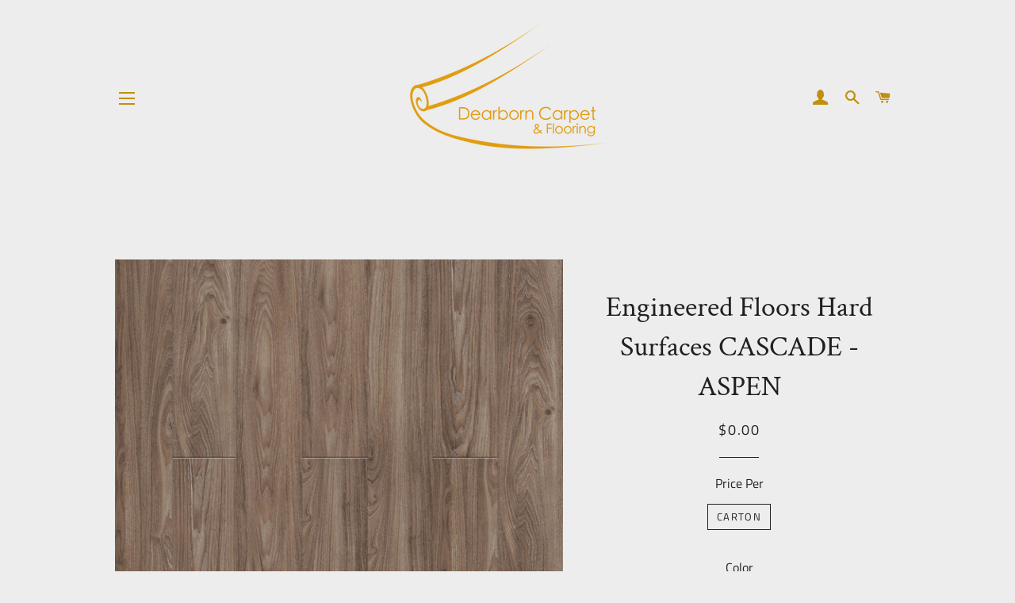

--- FILE ---
content_type: text/html; charset=utf-8
request_url: https://www.dcsurface.com/products/engineered-floors-hard-surfaces-cascade-aspen
body_size: 16161
content:
<!doctype html>
<html class="no-js" lang="en">
<head>


  <!-- Basic page needs ================================================== -->
  <meta charset="utf-8">
  <meta http-equiv="X-UA-Compatible" content="IE=edge,chrome=1">

  

  <!-- Title and description ================================================== -->
  <title>
  Engineered Floors Hard Surfaces CASCADE - ASPEN &ndash; Dearborn Carpet
  </title>

  
  <meta name="description" content="We Carry HOME Fresh, Plush, Frieze, Berber, Pattern, Indoor/Outdoor, Commercial Tile &amp; Commercial Carpet.">
  

  <!-- Helpers ================================================== -->
  <!-- /snippets/social-meta-tags.liquid -->




<meta property="og:site_name" content="Dearborn Carpet">
<meta property="og:url" content="https://www.dcsurface.com/products/engineered-floors-hard-surfaces-cascade-aspen">
<meta property="og:title" content="Engineered Floors Hard Surfaces CASCADE - ASPEN">
<meta property="og:type" content="product">
<meta property="og:description" content="We Carry HOME Fresh, Plush, Frieze, Berber, Pattern, Indoor/Outdoor, Commercial Tile &amp; Commercial Carpet.">

  <meta property="og:price:amount" content="0.00">
  <meta property="og:price:currency" content="USD">

<meta property="og:image" content="http://www.dcsurface.com/cdn/shop/products/V0212_0800__18264_1200x1200.jpg?v=1606675044"><meta property="og:image" content="http://www.dcsurface.com/cdn/shop/products/L2008_0800__12301_1200x1200.jpg?v=1606675044"><meta property="og:image" content="http://www.dcsurface.com/cdn/shop/products/EF_LOGO_WHT_BX__62303_1200x1200.png?v=1606675044">
<meta property="og:image:secure_url" content="https://www.dcsurface.com/cdn/shop/products/V0212_0800__18264_1200x1200.jpg?v=1606675044"><meta property="og:image:secure_url" content="https://www.dcsurface.com/cdn/shop/products/L2008_0800__12301_1200x1200.jpg?v=1606675044"><meta property="og:image:secure_url" content="https://www.dcsurface.com/cdn/shop/products/EF_LOGO_WHT_BX__62303_1200x1200.png?v=1606675044">


<meta name="twitter:card" content="summary_large_image">
<meta name="twitter:title" content="Engineered Floors Hard Surfaces CASCADE - ASPEN">
<meta name="twitter:description" content="We Carry HOME Fresh, Plush, Frieze, Berber, Pattern, Indoor/Outdoor, Commercial Tile &amp; Commercial Carpet.">

  <link rel="canonical" href="https://www.dcsurface.com/products/engineered-floors-hard-surfaces-cascade-aspen">
  <meta name="viewport" content="width=device-width,initial-scale=1,shrink-to-fit=no">
  <meta name="theme-color" content="#c28f0d">

  <!-- CSS ================================================== -->
  <link href="//www.dcsurface.com/cdn/shop/t/3/assets/timber.scss.css?v=77913090662962338071759260332" rel="stylesheet" type="text/css" media="all" />
  <link href="//www.dcsurface.com/cdn/shop/t/3/assets/theme.scss.css?v=106411096440913880361759260331" rel="stylesheet" type="text/css" media="all" />

  <!-- Sections ================================================== -->
  <script>
    window.theme = window.theme || {};
    theme.strings = {
      zoomClose: "Close (Esc)",
      zoomPrev: "Previous (Left arrow key)",
      zoomNext: "Next (Right arrow key)",
      moneyFormat: "${{amount}}",
      addressError: "Error looking up that address",
      addressNoResults: "No results for that address",
      addressQueryLimit: "You have exceeded the Google API usage limit. Consider upgrading to a \u003ca href=\"https:\/\/developers.google.com\/maps\/premium\/usage-limits\"\u003ePremium Plan\u003c\/a\u003e.",
      authError: "There was a problem authenticating your Google Maps account.",
      cartEmpty: "Your cart is currently empty.",
      cartCookie: "Enable cookies to use the shopping cart",
      cartSavings: "You're saving [savings]",
      productSlideLabel: "Slide [slide_number] of [slide_max]."
    };
    theme.settings = {
      cartType: "page",
      gridType: null
    };
  </script>

  <script src="//www.dcsurface.com/cdn/shop/t/3/assets/jquery-2.2.3.min.js?v=58211863146907186831603387039" type="text/javascript"></script>

  <script src="//www.dcsurface.com/cdn/shop/t/3/assets/lazysizes.min.js?v=155223123402716617051603387039" async="async"></script>

  <script src="//www.dcsurface.com/cdn/shop/t/3/assets/theme.js?v=114295768192348641321603387055" defer="defer"></script>

  <!-- Header hook for plugins ================================================== -->
  <script>window.performance && window.performance.mark && window.performance.mark('shopify.content_for_header.start');</script><meta name="google-site-verification" content="n6p1iaVQz4GgSkJVvBPBVC-n915SR7cecfVJpCQJ3bI">
<meta id="shopify-digital-wallet" name="shopify-digital-wallet" content="/50597822635/digital_wallets/dialog">
<link rel="alternate" type="application/json+oembed" href="https://www.dcsurface.com/products/engineered-floors-hard-surfaces-cascade-aspen.oembed">
<script async="async" src="/checkouts/internal/preloads.js?locale=en-US"></script>
<script id="shopify-features" type="application/json">{"accessToken":"c619c3162a5d257aff74220ba54f5d70","betas":["rich-media-storefront-analytics"],"domain":"www.dcsurface.com","predictiveSearch":true,"shopId":50597822635,"locale":"en"}</script>
<script>var Shopify = Shopify || {};
Shopify.shop = "dearborn-carpet.myshopify.com";
Shopify.locale = "en";
Shopify.currency = {"active":"USD","rate":"1.0"};
Shopify.country = "US";
Shopify.theme = {"name":"Brooklyn","id":114621677739,"schema_name":"Brooklyn","schema_version":"17.0.5","theme_store_id":730,"role":"main"};
Shopify.theme.handle = "null";
Shopify.theme.style = {"id":null,"handle":null};
Shopify.cdnHost = "www.dcsurface.com/cdn";
Shopify.routes = Shopify.routes || {};
Shopify.routes.root = "/";</script>
<script type="module">!function(o){(o.Shopify=o.Shopify||{}).modules=!0}(window);</script>
<script>!function(o){function n(){var o=[];function n(){o.push(Array.prototype.slice.apply(arguments))}return n.q=o,n}var t=o.Shopify=o.Shopify||{};t.loadFeatures=n(),t.autoloadFeatures=n()}(window);</script>
<script id="shop-js-analytics" type="application/json">{"pageType":"product"}</script>
<script defer="defer" async type="module" src="//www.dcsurface.com/cdn/shopifycloud/shop-js/modules/v2/client.init-shop-cart-sync_BT-GjEfc.en.esm.js"></script>
<script defer="defer" async type="module" src="//www.dcsurface.com/cdn/shopifycloud/shop-js/modules/v2/chunk.common_D58fp_Oc.esm.js"></script>
<script defer="defer" async type="module" src="//www.dcsurface.com/cdn/shopifycloud/shop-js/modules/v2/chunk.modal_xMitdFEc.esm.js"></script>
<script type="module">
  await import("//www.dcsurface.com/cdn/shopifycloud/shop-js/modules/v2/client.init-shop-cart-sync_BT-GjEfc.en.esm.js");
await import("//www.dcsurface.com/cdn/shopifycloud/shop-js/modules/v2/chunk.common_D58fp_Oc.esm.js");
await import("//www.dcsurface.com/cdn/shopifycloud/shop-js/modules/v2/chunk.modal_xMitdFEc.esm.js");

  window.Shopify.SignInWithShop?.initShopCartSync?.({"fedCMEnabled":true,"windoidEnabled":true});

</script>
<script>(function() {
  var isLoaded = false;
  function asyncLoad() {
    if (isLoaded) return;
    isLoaded = true;
    var urls = ["https:\/\/cdn.calconic.com\/static\/js\/calconic.min.js?shop=dearborn-carpet.myshopify.com","https:\/\/cdn.calconic.com\/static\/js\/calconic.cart.min.js?shop=dearborn-carpet.myshopify.com","https:\/\/cdn.shopify.com\/s\/files\/1\/0505\/9782\/2635\/t\/3\/assets\/globorequestforquote_init.js?shop=dearborn-carpet.myshopify.com"];
    for (var i = 0; i < urls.length; i++) {
      var s = document.createElement('script');
      s.type = 'text/javascript';
      s.async = true;
      s.src = urls[i];
      var x = document.getElementsByTagName('script')[0];
      x.parentNode.insertBefore(s, x);
    }
  };
  if(window.attachEvent) {
    window.attachEvent('onload', asyncLoad);
  } else {
    window.addEventListener('load', asyncLoad, false);
  }
})();</script>
<script id="__st">var __st={"a":50597822635,"offset":-18000,"reqid":"6d43a724-00a1-4fe6-beba-ba938c6c8dc9-1769062879","pageurl":"www.dcsurface.com\/products\/engineered-floors-hard-surfaces-cascade-aspen","u":"5f7b638cf08a","p":"product","rtyp":"product","rid":6103183818923};</script>
<script>window.ShopifyPaypalV4VisibilityTracking = true;</script>
<script id="captcha-bootstrap">!function(){'use strict';const t='contact',e='account',n='new_comment',o=[[t,t],['blogs',n],['comments',n],[t,'customer']],c=[[e,'customer_login'],[e,'guest_login'],[e,'recover_customer_password'],[e,'create_customer']],r=t=>t.map((([t,e])=>`form[action*='/${t}']:not([data-nocaptcha='true']) input[name='form_type'][value='${e}']`)).join(','),a=t=>()=>t?[...document.querySelectorAll(t)].map((t=>t.form)):[];function s(){const t=[...o],e=r(t);return a(e)}const i='password',u='form_key',d=['recaptcha-v3-token','g-recaptcha-response','h-captcha-response',i],f=()=>{try{return window.sessionStorage}catch{return}},m='__shopify_v',_=t=>t.elements[u];function p(t,e,n=!1){try{const o=window.sessionStorage,c=JSON.parse(o.getItem(e)),{data:r}=function(t){const{data:e,action:n}=t;return t[m]||n?{data:e,action:n}:{data:t,action:n}}(c);for(const[e,n]of Object.entries(r))t.elements[e]&&(t.elements[e].value=n);n&&o.removeItem(e)}catch(o){console.error('form repopulation failed',{error:o})}}const l='form_type',E='cptcha';function T(t){t.dataset[E]=!0}const w=window,h=w.document,L='Shopify',v='ce_forms',y='captcha';let A=!1;((t,e)=>{const n=(g='f06e6c50-85a8-45c8-87d0-21a2b65856fe',I='https://cdn.shopify.com/shopifycloud/storefront-forms-hcaptcha/ce_storefront_forms_captcha_hcaptcha.v1.5.2.iife.js',D={infoText:'Protected by hCaptcha',privacyText:'Privacy',termsText:'Terms'},(t,e,n)=>{const o=w[L][v],c=o.bindForm;if(c)return c(t,g,e,D).then(n);var r;o.q.push([[t,g,e,D],n]),r=I,A||(h.body.append(Object.assign(h.createElement('script'),{id:'captcha-provider',async:!0,src:r})),A=!0)});var g,I,D;w[L]=w[L]||{},w[L][v]=w[L][v]||{},w[L][v].q=[],w[L][y]=w[L][y]||{},w[L][y].protect=function(t,e){n(t,void 0,e),T(t)},Object.freeze(w[L][y]),function(t,e,n,w,h,L){const[v,y,A,g]=function(t,e,n){const i=e?o:[],u=t?c:[],d=[...i,...u],f=r(d),m=r(i),_=r(d.filter((([t,e])=>n.includes(e))));return[a(f),a(m),a(_),s()]}(w,h,L),I=t=>{const e=t.target;return e instanceof HTMLFormElement?e:e&&e.form},D=t=>v().includes(t);t.addEventListener('submit',(t=>{const e=I(t);if(!e)return;const n=D(e)&&!e.dataset.hcaptchaBound&&!e.dataset.recaptchaBound,o=_(e),c=g().includes(e)&&(!o||!o.value);(n||c)&&t.preventDefault(),c&&!n&&(function(t){try{if(!f())return;!function(t){const e=f();if(!e)return;const n=_(t);if(!n)return;const o=n.value;o&&e.removeItem(o)}(t);const e=Array.from(Array(32),(()=>Math.random().toString(36)[2])).join('');!function(t,e){_(t)||t.append(Object.assign(document.createElement('input'),{type:'hidden',name:u})),t.elements[u].value=e}(t,e),function(t,e){const n=f();if(!n)return;const o=[...t.querySelectorAll(`input[type='${i}']`)].map((({name:t})=>t)),c=[...d,...o],r={};for(const[a,s]of new FormData(t).entries())c.includes(a)||(r[a]=s);n.setItem(e,JSON.stringify({[m]:1,action:t.action,data:r}))}(t,e)}catch(e){console.error('failed to persist form',e)}}(e),e.submit())}));const S=(t,e)=>{t&&!t.dataset[E]&&(n(t,e.some((e=>e===t))),T(t))};for(const o of['focusin','change'])t.addEventListener(o,(t=>{const e=I(t);D(e)&&S(e,y())}));const B=e.get('form_key'),M=e.get(l),P=B&&M;t.addEventListener('DOMContentLoaded',(()=>{const t=y();if(P)for(const e of t)e.elements[l].value===M&&p(e,B);[...new Set([...A(),...v().filter((t=>'true'===t.dataset.shopifyCaptcha))])].forEach((e=>S(e,t)))}))}(h,new URLSearchParams(w.location.search),n,t,e,['guest_login'])})(!0,!0)}();</script>
<script integrity="sha256-4kQ18oKyAcykRKYeNunJcIwy7WH5gtpwJnB7kiuLZ1E=" data-source-attribution="shopify.loadfeatures" defer="defer" src="//www.dcsurface.com/cdn/shopifycloud/storefront/assets/storefront/load_feature-a0a9edcb.js" crossorigin="anonymous"></script>
<script data-source-attribution="shopify.dynamic_checkout.dynamic.init">var Shopify=Shopify||{};Shopify.PaymentButton=Shopify.PaymentButton||{isStorefrontPortableWallets:!0,init:function(){window.Shopify.PaymentButton.init=function(){};var t=document.createElement("script");t.src="https://www.dcsurface.com/cdn/shopifycloud/portable-wallets/latest/portable-wallets.en.js",t.type="module",document.head.appendChild(t)}};
</script>
<script data-source-attribution="shopify.dynamic_checkout.buyer_consent">
  function portableWalletsHideBuyerConsent(e){var t=document.getElementById("shopify-buyer-consent"),n=document.getElementById("shopify-subscription-policy-button");t&&n&&(t.classList.add("hidden"),t.setAttribute("aria-hidden","true"),n.removeEventListener("click",e))}function portableWalletsShowBuyerConsent(e){var t=document.getElementById("shopify-buyer-consent"),n=document.getElementById("shopify-subscription-policy-button");t&&n&&(t.classList.remove("hidden"),t.removeAttribute("aria-hidden"),n.addEventListener("click",e))}window.Shopify?.PaymentButton&&(window.Shopify.PaymentButton.hideBuyerConsent=portableWalletsHideBuyerConsent,window.Shopify.PaymentButton.showBuyerConsent=portableWalletsShowBuyerConsent);
</script>
<script data-source-attribution="shopify.dynamic_checkout.cart.bootstrap">document.addEventListener("DOMContentLoaded",(function(){function t(){return document.querySelector("shopify-accelerated-checkout-cart, shopify-accelerated-checkout")}if(t())Shopify.PaymentButton.init();else{new MutationObserver((function(e,n){t()&&(Shopify.PaymentButton.init(),n.disconnect())})).observe(document.body,{childList:!0,subtree:!0})}}));
</script>

<script>window.performance && window.performance.mark && window.performance.mark('shopify.content_for_header.end');</script>

  <script src="//www.dcsurface.com/cdn/shop/t/3/assets/modernizr.min.js?v=21391054748206432451603387039" type="text/javascript"></script>

  
  

	<link href="//www.dcsurface.com/cdn/shop/t/3/assets/globorequestforquote.css?v=76908996034526410141612937491" rel="stylesheet" type="text/css" media="all" /><script src="//www.dcsurface.com/cdn/shop/t/3/assets/globorequestforquote_params.js?v=163851740024563806091648619677" type="text/javascript"></script><style>
    .rfq-btn{
        background: #e5fa03;
        color: #000000;
        font-size: 12px;
    }
</style>
<script type="text/javascript">
    var GRFQConfigs = GRFQConfigs || {};
    GRFQConfigs.customer = {
        'id': '',
        'email': '',
        'name': ''
    };
    GRFQConfigs.pageempty = "Your quote is currently empty."
    GRFQConfigs.product = {"id":6103183818923,"title":"Engineered Floors Hard Surfaces CASCADE - ASPEN","handle":"engineered-floors-hard-surfaces-cascade-aspen","description":"\u003cp\u003eOnly available in store.\u003c\/p\u003e \n\n\u003cp\u003eWe Carry HOME Fresh, Plush, Frieze, Berber, Pattern, Indoor\/Outdoor, Commercial Tile \u0026amp; Commercial Carpet.\u003c\/p\u003e \n\n\u003cp\u003e· Size=7\" X 48\"\u003cbr\u003e\n· Total Thickness=2.5 mm\u003cbr\u003e\n· Wear Layer Thickness=20 mil\u003cbr\u003e\n· Finish=Enhanced UV Urethane w\/ Ceramic Micro Bead\u003cbr\u003e\n· Installation=Glue down\u003cbr\u003e\n· Commercial Warranty=10 Year\u003cbr\u003e\n· Residential Warranty=30 YearIndoor Air Quality=Floorscore Certified\u003cbr\u003e\n· Collection=Engineered Floors Hard Surfaces\u003cbr\u003e\n· Type=Luxury Vinyl Plank\u003c\/p\u003e","published_at":"2020-11-30T22:47:27-05:00","created_at":"2020-11-29T13:37:24-05:00","vendor":"Dearborn Carpet","type":"Vinyl","tags":["Online Selection","Vinyl"],"price":0,"price_min":0,"price_max":0,"available":false,"price_varies":false,"compare_at_price":null,"compare_at_price_min":0,"compare_at_price_max":0,"compare_at_price_varies":false,"variants":[{"id":37667080798379,"title":"Carton \/ 1229","option1":"Carton","option2":"1229","option3":null,"sku":"V0255_0800","requires_shipping":true,"taxable":true,"featured_image":{"id":22946222669995,"product_id":6103183818923,"position":1,"created_at":"2020-11-29T13:37:24-05:00","updated_at":"2020-11-29T13:37:24-05:00","alt":null,"width":1280,"height":1280,"src":"\/\/www.dcsurface.com\/cdn\/shop\/products\/V0212_0800__18264.jpg?v=1606675044","variant_ids":[37667080798379]},"available":false,"name":"Engineered Floors Hard Surfaces CASCADE - ASPEN - Carton \/ 1229","public_title":"Carton \/ 1229","options":["Carton","1229"],"price":0,"weight":0,"compare_at_price":null,"inventory_management":"shopify","barcode":"214","featured_media":{"alt":null,"id":15116796493995,"position":1,"preview_image":{"aspect_ratio":1.0,"height":1280,"width":1280,"src":"\/\/www.dcsurface.com\/cdn\/shop\/products\/V0212_0800__18264.jpg?v=1606675044"}},"requires_selling_plan":false,"selling_plan_allocations":[]},{"id":37667080831147,"title":"Carton \/ 1230","option1":"Carton","option2":"1230","option3":null,"sku":"V0255_0800","requires_shipping":true,"taxable":true,"featured_image":{"id":22946222702763,"product_id":6103183818923,"position":2,"created_at":"2020-11-29T13:37:24-05:00","updated_at":"2020-11-29T13:37:24-05:00","alt":null,"width":2000,"height":1376,"src":"\/\/www.dcsurface.com\/cdn\/shop\/products\/L2008_0800__12301.jpg?v=1606675044","variant_ids":[37667080831147]},"available":false,"name":"Engineered Floors Hard Surfaces CASCADE - ASPEN - Carton \/ 1230","public_title":"Carton \/ 1230","options":["Carton","1230"],"price":0,"weight":0,"compare_at_price":null,"inventory_management":"shopify","barcode":"215","featured_media":{"alt":null,"id":15116796526763,"position":2,"preview_image":{"aspect_ratio":1.453,"height":1376,"width":2000,"src":"\/\/www.dcsurface.com\/cdn\/shop\/products\/L2008_0800__12301.jpg?v=1606675044"}},"requires_selling_plan":false,"selling_plan_allocations":[]},{"id":37667080863915,"title":"Carton \/ 2075","option1":"Carton","option2":"2075","option3":null,"sku":"V0255_0800","requires_shipping":true,"taxable":true,"featured_image":{"id":22946222735531,"product_id":6103183818923,"position":3,"created_at":"2020-11-29T13:37:24-05:00","updated_at":"2020-11-29T13:37:24-05:00","alt":null,"width":5101,"height":3300,"src":"\/\/www.dcsurface.com\/cdn\/shop\/products\/EF_LOGO_WHT_BX__62303.png?v=1606675044","variant_ids":[37667080863915]},"available":false,"name":"Engineered Floors Hard Surfaces CASCADE - ASPEN - Carton \/ 2075","public_title":"Carton \/ 2075","options":["Carton","2075"],"price":0,"weight":0,"compare_at_price":null,"inventory_management":"shopify","barcode":"216","featured_media":{"alt":null,"id":15116796559531,"position":3,"preview_image":{"aspect_ratio":1.546,"height":3300,"width":5101,"src":"\/\/www.dcsurface.com\/cdn\/shop\/products\/EF_LOGO_WHT_BX__62303.png?v=1606675044"}},"requires_selling_plan":false,"selling_plan_allocations":[]}],"images":["\/\/www.dcsurface.com\/cdn\/shop\/products\/V0212_0800__18264.jpg?v=1606675044","\/\/www.dcsurface.com\/cdn\/shop\/products\/L2008_0800__12301.jpg?v=1606675044","\/\/www.dcsurface.com\/cdn\/shop\/products\/EF_LOGO_WHT_BX__62303.png?v=1606675044"],"featured_image":"\/\/www.dcsurface.com\/cdn\/shop\/products\/V0212_0800__18264.jpg?v=1606675044","options":["Price Per","Color"],"media":[{"alt":null,"id":15116796493995,"position":1,"preview_image":{"aspect_ratio":1.0,"height":1280,"width":1280,"src":"\/\/www.dcsurface.com\/cdn\/shop\/products\/V0212_0800__18264.jpg?v=1606675044"},"aspect_ratio":1.0,"height":1280,"media_type":"image","src":"\/\/www.dcsurface.com\/cdn\/shop\/products\/V0212_0800__18264.jpg?v=1606675044","width":1280},{"alt":null,"id":15116796526763,"position":2,"preview_image":{"aspect_ratio":1.453,"height":1376,"width":2000,"src":"\/\/www.dcsurface.com\/cdn\/shop\/products\/L2008_0800__12301.jpg?v=1606675044"},"aspect_ratio":1.453,"height":1376,"media_type":"image","src":"\/\/www.dcsurface.com\/cdn\/shop\/products\/L2008_0800__12301.jpg?v=1606675044","width":2000},{"alt":null,"id":15116796559531,"position":3,"preview_image":{"aspect_ratio":1.546,"height":3300,"width":5101,"src":"\/\/www.dcsurface.com\/cdn\/shop\/products\/EF_LOGO_WHT_BX__62303.png?v=1606675044"},"aspect_ratio":1.546,"height":3300,"media_type":"image","src":"\/\/www.dcsurface.com\/cdn\/shop\/products\/EF_LOGO_WHT_BX__62303.png?v=1606675044","width":5101}],"requires_selling_plan":false,"selling_plan_groups":[],"content":"\u003cp\u003eOnly available in store.\u003c\/p\u003e \n\n\u003cp\u003eWe Carry HOME Fresh, Plush, Frieze, Berber, Pattern, Indoor\/Outdoor, Commercial Tile \u0026amp; Commercial Carpet.\u003c\/p\u003e \n\n\u003cp\u003e· Size=7\" X 48\"\u003cbr\u003e\n· Total Thickness=2.5 mm\u003cbr\u003e\n· Wear Layer Thickness=20 mil\u003cbr\u003e\n· Finish=Enhanced UV Urethane w\/ Ceramic Micro Bead\u003cbr\u003e\n· Installation=Glue down\u003cbr\u003e\n· Commercial Warranty=10 Year\u003cbr\u003e\n· Residential Warranty=30 YearIndoor Air Quality=Floorscore Certified\u003cbr\u003e\n· Collection=Engineered Floors Hard Surfaces\u003cbr\u003e\n· Type=Luxury Vinyl Plank\u003c\/p\u003e"};
            GRFQConfigs.product.selected_or_first_available_variant = {"id":37667080798379,"title":"Carton \/ 1229","option1":"Carton","option2":"1229","option3":null,"sku":"V0255_0800","requires_shipping":true,"taxable":true,"featured_image":{"id":22946222669995,"product_id":6103183818923,"position":1,"created_at":"2020-11-29T13:37:24-05:00","updated_at":"2020-11-29T13:37:24-05:00","alt":null,"width":1280,"height":1280,"src":"\/\/www.dcsurface.com\/cdn\/shop\/products\/V0212_0800__18264.jpg?v=1606675044","variant_ids":[37667080798379]},"available":false,"name":"Engineered Floors Hard Surfaces CASCADE - ASPEN - Carton \/ 1229","public_title":"Carton \/ 1229","options":["Carton","1229"],"price":0,"weight":0,"compare_at_price":null,"inventory_management":"shopify","barcode":"214","featured_media":{"alt":null,"id":15116796493995,"position":1,"preview_image":{"aspect_ratio":1.0,"height":1280,"width":1280,"src":"\/\/www.dcsurface.com\/cdn\/shop\/products\/V0212_0800__18264.jpg?v=1606675044"}},"requires_selling_plan":false,"selling_plan_allocations":[]}        </script>
<script type="text/javascript" src="//www.dcsurface.com/cdn/shop/t/3/assets/globorequestforquote.js?v=138207577099631251951612937493" defer="defer"></script>
    <script> 
        if(typeof GRFQConfigs.product['collection'] === 'undefined') 
            GRFQConfigs.product['collection'] = []; 
        GRFQConfigs.product['collection'].push('236010963115'); 
    </script> 

<link href="https://monorail-edge.shopifysvc.com" rel="dns-prefetch">
<script>(function(){if ("sendBeacon" in navigator && "performance" in window) {try {var session_token_from_headers = performance.getEntriesByType('navigation')[0].serverTiming.find(x => x.name == '_s').description;} catch {var session_token_from_headers = undefined;}var session_cookie_matches = document.cookie.match(/_shopify_s=([^;]*)/);var session_token_from_cookie = session_cookie_matches && session_cookie_matches.length === 2 ? session_cookie_matches[1] : "";var session_token = session_token_from_headers || session_token_from_cookie || "";function handle_abandonment_event(e) {var entries = performance.getEntries().filter(function(entry) {return /monorail-edge.shopifysvc.com/.test(entry.name);});if (!window.abandonment_tracked && entries.length === 0) {window.abandonment_tracked = true;var currentMs = Date.now();var navigation_start = performance.timing.navigationStart;var payload = {shop_id: 50597822635,url: window.location.href,navigation_start,duration: currentMs - navigation_start,session_token,page_type: "product"};window.navigator.sendBeacon("https://monorail-edge.shopifysvc.com/v1/produce", JSON.stringify({schema_id: "online_store_buyer_site_abandonment/1.1",payload: payload,metadata: {event_created_at_ms: currentMs,event_sent_at_ms: currentMs}}));}}window.addEventListener('pagehide', handle_abandonment_event);}}());</script>
<script id="web-pixels-manager-setup">(function e(e,d,r,n,o){if(void 0===o&&(o={}),!Boolean(null===(a=null===(i=window.Shopify)||void 0===i?void 0:i.analytics)||void 0===a?void 0:a.replayQueue)){var i,a;window.Shopify=window.Shopify||{};var t=window.Shopify;t.analytics=t.analytics||{};var s=t.analytics;s.replayQueue=[],s.publish=function(e,d,r){return s.replayQueue.push([e,d,r]),!0};try{self.performance.mark("wpm:start")}catch(e){}var l=function(){var e={modern:/Edge?\/(1{2}[4-9]|1[2-9]\d|[2-9]\d{2}|\d{4,})\.\d+(\.\d+|)|Firefox\/(1{2}[4-9]|1[2-9]\d|[2-9]\d{2}|\d{4,})\.\d+(\.\d+|)|Chrom(ium|e)\/(9{2}|\d{3,})\.\d+(\.\d+|)|(Maci|X1{2}).+ Version\/(15\.\d+|(1[6-9]|[2-9]\d|\d{3,})\.\d+)([,.]\d+|)( \(\w+\)|)( Mobile\/\w+|) Safari\/|Chrome.+OPR\/(9{2}|\d{3,})\.\d+\.\d+|(CPU[ +]OS|iPhone[ +]OS|CPU[ +]iPhone|CPU IPhone OS|CPU iPad OS)[ +]+(15[._]\d+|(1[6-9]|[2-9]\d|\d{3,})[._]\d+)([._]\d+|)|Android:?[ /-](13[3-9]|1[4-9]\d|[2-9]\d{2}|\d{4,})(\.\d+|)(\.\d+|)|Android.+Firefox\/(13[5-9]|1[4-9]\d|[2-9]\d{2}|\d{4,})\.\d+(\.\d+|)|Android.+Chrom(ium|e)\/(13[3-9]|1[4-9]\d|[2-9]\d{2}|\d{4,})\.\d+(\.\d+|)|SamsungBrowser\/([2-9]\d|\d{3,})\.\d+/,legacy:/Edge?\/(1[6-9]|[2-9]\d|\d{3,})\.\d+(\.\d+|)|Firefox\/(5[4-9]|[6-9]\d|\d{3,})\.\d+(\.\d+|)|Chrom(ium|e)\/(5[1-9]|[6-9]\d|\d{3,})\.\d+(\.\d+|)([\d.]+$|.*Safari\/(?![\d.]+ Edge\/[\d.]+$))|(Maci|X1{2}).+ Version\/(10\.\d+|(1[1-9]|[2-9]\d|\d{3,})\.\d+)([,.]\d+|)( \(\w+\)|)( Mobile\/\w+|) Safari\/|Chrome.+OPR\/(3[89]|[4-9]\d|\d{3,})\.\d+\.\d+|(CPU[ +]OS|iPhone[ +]OS|CPU[ +]iPhone|CPU IPhone OS|CPU iPad OS)[ +]+(10[._]\d+|(1[1-9]|[2-9]\d|\d{3,})[._]\d+)([._]\d+|)|Android:?[ /-](13[3-9]|1[4-9]\d|[2-9]\d{2}|\d{4,})(\.\d+|)(\.\d+|)|Mobile Safari.+OPR\/([89]\d|\d{3,})\.\d+\.\d+|Android.+Firefox\/(13[5-9]|1[4-9]\d|[2-9]\d{2}|\d{4,})\.\d+(\.\d+|)|Android.+Chrom(ium|e)\/(13[3-9]|1[4-9]\d|[2-9]\d{2}|\d{4,})\.\d+(\.\d+|)|Android.+(UC? ?Browser|UCWEB|U3)[ /]?(15\.([5-9]|\d{2,})|(1[6-9]|[2-9]\d|\d{3,})\.\d+)\.\d+|SamsungBrowser\/(5\.\d+|([6-9]|\d{2,})\.\d+)|Android.+MQ{2}Browser\/(14(\.(9|\d{2,})|)|(1[5-9]|[2-9]\d|\d{3,})(\.\d+|))(\.\d+|)|K[Aa][Ii]OS\/(3\.\d+|([4-9]|\d{2,})\.\d+)(\.\d+|)/},d=e.modern,r=e.legacy,n=navigator.userAgent;return n.match(d)?"modern":n.match(r)?"legacy":"unknown"}(),u="modern"===l?"modern":"legacy",c=(null!=n?n:{modern:"",legacy:""})[u],f=function(e){return[e.baseUrl,"/wpm","/b",e.hashVersion,"modern"===e.buildTarget?"m":"l",".js"].join("")}({baseUrl:d,hashVersion:r,buildTarget:u}),m=function(e){var d=e.version,r=e.bundleTarget,n=e.surface,o=e.pageUrl,i=e.monorailEndpoint;return{emit:function(e){var a=e.status,t=e.errorMsg,s=(new Date).getTime(),l=JSON.stringify({metadata:{event_sent_at_ms:s},events:[{schema_id:"web_pixels_manager_load/3.1",payload:{version:d,bundle_target:r,page_url:o,status:a,surface:n,error_msg:t},metadata:{event_created_at_ms:s}}]});if(!i)return console&&console.warn&&console.warn("[Web Pixels Manager] No Monorail endpoint provided, skipping logging."),!1;try{return self.navigator.sendBeacon.bind(self.navigator)(i,l)}catch(e){}var u=new XMLHttpRequest;try{return u.open("POST",i,!0),u.setRequestHeader("Content-Type","text/plain"),u.send(l),!0}catch(e){return console&&console.warn&&console.warn("[Web Pixels Manager] Got an unhandled error while logging to Monorail."),!1}}}}({version:r,bundleTarget:l,surface:e.surface,pageUrl:self.location.href,monorailEndpoint:e.monorailEndpoint});try{o.browserTarget=l,function(e){var d=e.src,r=e.async,n=void 0===r||r,o=e.onload,i=e.onerror,a=e.sri,t=e.scriptDataAttributes,s=void 0===t?{}:t,l=document.createElement("script"),u=document.querySelector("head"),c=document.querySelector("body");if(l.async=n,l.src=d,a&&(l.integrity=a,l.crossOrigin="anonymous"),s)for(var f in s)if(Object.prototype.hasOwnProperty.call(s,f))try{l.dataset[f]=s[f]}catch(e){}if(o&&l.addEventListener("load",o),i&&l.addEventListener("error",i),u)u.appendChild(l);else{if(!c)throw new Error("Did not find a head or body element to append the script");c.appendChild(l)}}({src:f,async:!0,onload:function(){if(!function(){var e,d;return Boolean(null===(d=null===(e=window.Shopify)||void 0===e?void 0:e.analytics)||void 0===d?void 0:d.initialized)}()){var d=window.webPixelsManager.init(e)||void 0;if(d){var r=window.Shopify.analytics;r.replayQueue.forEach((function(e){var r=e[0],n=e[1],o=e[2];d.publishCustomEvent(r,n,o)})),r.replayQueue=[],r.publish=d.publishCustomEvent,r.visitor=d.visitor,r.initialized=!0}}},onerror:function(){return m.emit({status:"failed",errorMsg:"".concat(f," has failed to load")})},sri:function(e){var d=/^sha384-[A-Za-z0-9+/=]+$/;return"string"==typeof e&&d.test(e)}(c)?c:"",scriptDataAttributes:o}),m.emit({status:"loading"})}catch(e){m.emit({status:"failed",errorMsg:(null==e?void 0:e.message)||"Unknown error"})}}})({shopId: 50597822635,storefrontBaseUrl: "https://www.dcsurface.com",extensionsBaseUrl: "https://extensions.shopifycdn.com/cdn/shopifycloud/web-pixels-manager",monorailEndpoint: "https://monorail-edge.shopifysvc.com/unstable/produce_batch",surface: "storefront-renderer",enabledBetaFlags: ["2dca8a86"],webPixelsConfigList: [{"id":"shopify-app-pixel","configuration":"{}","eventPayloadVersion":"v1","runtimeContext":"STRICT","scriptVersion":"0450","apiClientId":"shopify-pixel","type":"APP","privacyPurposes":["ANALYTICS","MARKETING"]},{"id":"shopify-custom-pixel","eventPayloadVersion":"v1","runtimeContext":"LAX","scriptVersion":"0450","apiClientId":"shopify-pixel","type":"CUSTOM","privacyPurposes":["ANALYTICS","MARKETING"]}],isMerchantRequest: false,initData: {"shop":{"name":"Dearborn Carpet","paymentSettings":{"currencyCode":"USD"},"myshopifyDomain":"dearborn-carpet.myshopify.com","countryCode":"US","storefrontUrl":"https:\/\/www.dcsurface.com"},"customer":null,"cart":null,"checkout":null,"productVariants":[{"price":{"amount":0.0,"currencyCode":"USD"},"product":{"title":"Engineered Floors Hard Surfaces CASCADE - ASPEN","vendor":"Dearborn Carpet","id":"6103183818923","untranslatedTitle":"Engineered Floors Hard Surfaces CASCADE - ASPEN","url":"\/products\/engineered-floors-hard-surfaces-cascade-aspen","type":"Vinyl"},"id":"37667080798379","image":{"src":"\/\/www.dcsurface.com\/cdn\/shop\/products\/V0212_0800__18264.jpg?v=1606675044"},"sku":"V0255_0800","title":"Carton \/ 1229","untranslatedTitle":"Carton \/ 1229"},{"price":{"amount":0.0,"currencyCode":"USD"},"product":{"title":"Engineered Floors Hard Surfaces CASCADE - ASPEN","vendor":"Dearborn Carpet","id":"6103183818923","untranslatedTitle":"Engineered Floors Hard Surfaces CASCADE - ASPEN","url":"\/products\/engineered-floors-hard-surfaces-cascade-aspen","type":"Vinyl"},"id":"37667080831147","image":{"src":"\/\/www.dcsurface.com\/cdn\/shop\/products\/L2008_0800__12301.jpg?v=1606675044"},"sku":"V0255_0800","title":"Carton \/ 1230","untranslatedTitle":"Carton \/ 1230"},{"price":{"amount":0.0,"currencyCode":"USD"},"product":{"title":"Engineered Floors Hard Surfaces CASCADE - ASPEN","vendor":"Dearborn Carpet","id":"6103183818923","untranslatedTitle":"Engineered Floors Hard Surfaces CASCADE - ASPEN","url":"\/products\/engineered-floors-hard-surfaces-cascade-aspen","type":"Vinyl"},"id":"37667080863915","image":{"src":"\/\/www.dcsurface.com\/cdn\/shop\/products\/EF_LOGO_WHT_BX__62303.png?v=1606675044"},"sku":"V0255_0800","title":"Carton \/ 2075","untranslatedTitle":"Carton \/ 2075"}],"purchasingCompany":null},},"https://www.dcsurface.com/cdn","fcfee988w5aeb613cpc8e4bc33m6693e112",{"modern":"","legacy":""},{"shopId":"50597822635","storefrontBaseUrl":"https:\/\/www.dcsurface.com","extensionBaseUrl":"https:\/\/extensions.shopifycdn.com\/cdn\/shopifycloud\/web-pixels-manager","surface":"storefront-renderer","enabledBetaFlags":"[\"2dca8a86\"]","isMerchantRequest":"false","hashVersion":"fcfee988w5aeb613cpc8e4bc33m6693e112","publish":"custom","events":"[[\"page_viewed\",{}],[\"product_viewed\",{\"productVariant\":{\"price\":{\"amount\":0.0,\"currencyCode\":\"USD\"},\"product\":{\"title\":\"Engineered Floors Hard Surfaces CASCADE - ASPEN\",\"vendor\":\"Dearborn Carpet\",\"id\":\"6103183818923\",\"untranslatedTitle\":\"Engineered Floors Hard Surfaces CASCADE - ASPEN\",\"url\":\"\/products\/engineered-floors-hard-surfaces-cascade-aspen\",\"type\":\"Vinyl\"},\"id\":\"37667080798379\",\"image\":{\"src\":\"\/\/www.dcsurface.com\/cdn\/shop\/products\/V0212_0800__18264.jpg?v=1606675044\"},\"sku\":\"V0255_0800\",\"title\":\"Carton \/ 1229\",\"untranslatedTitle\":\"Carton \/ 1229\"}}]]"});</script><script>
  window.ShopifyAnalytics = window.ShopifyAnalytics || {};
  window.ShopifyAnalytics.meta = window.ShopifyAnalytics.meta || {};
  window.ShopifyAnalytics.meta.currency = 'USD';
  var meta = {"product":{"id":6103183818923,"gid":"gid:\/\/shopify\/Product\/6103183818923","vendor":"Dearborn Carpet","type":"Vinyl","handle":"engineered-floors-hard-surfaces-cascade-aspen","variants":[{"id":37667080798379,"price":0,"name":"Engineered Floors Hard Surfaces CASCADE - ASPEN - Carton \/ 1229","public_title":"Carton \/ 1229","sku":"V0255_0800"},{"id":37667080831147,"price":0,"name":"Engineered Floors Hard Surfaces CASCADE - ASPEN - Carton \/ 1230","public_title":"Carton \/ 1230","sku":"V0255_0800"},{"id":37667080863915,"price":0,"name":"Engineered Floors Hard Surfaces CASCADE - ASPEN - Carton \/ 2075","public_title":"Carton \/ 2075","sku":"V0255_0800"}],"remote":false},"page":{"pageType":"product","resourceType":"product","resourceId":6103183818923,"requestId":"6d43a724-00a1-4fe6-beba-ba938c6c8dc9-1769062879"}};
  for (var attr in meta) {
    window.ShopifyAnalytics.meta[attr] = meta[attr];
  }
</script>
<script class="analytics">
  (function () {
    var customDocumentWrite = function(content) {
      var jquery = null;

      if (window.jQuery) {
        jquery = window.jQuery;
      } else if (window.Checkout && window.Checkout.$) {
        jquery = window.Checkout.$;
      }

      if (jquery) {
        jquery('body').append(content);
      }
    };

    var hasLoggedConversion = function(token) {
      if (token) {
        return document.cookie.indexOf('loggedConversion=' + token) !== -1;
      }
      return false;
    }

    var setCookieIfConversion = function(token) {
      if (token) {
        var twoMonthsFromNow = new Date(Date.now());
        twoMonthsFromNow.setMonth(twoMonthsFromNow.getMonth() + 2);

        document.cookie = 'loggedConversion=' + token + '; expires=' + twoMonthsFromNow;
      }
    }

    var trekkie = window.ShopifyAnalytics.lib = window.trekkie = window.trekkie || [];
    if (trekkie.integrations) {
      return;
    }
    trekkie.methods = [
      'identify',
      'page',
      'ready',
      'track',
      'trackForm',
      'trackLink'
    ];
    trekkie.factory = function(method) {
      return function() {
        var args = Array.prototype.slice.call(arguments);
        args.unshift(method);
        trekkie.push(args);
        return trekkie;
      };
    };
    for (var i = 0; i < trekkie.methods.length; i++) {
      var key = trekkie.methods[i];
      trekkie[key] = trekkie.factory(key);
    }
    trekkie.load = function(config) {
      trekkie.config = config || {};
      trekkie.config.initialDocumentCookie = document.cookie;
      var first = document.getElementsByTagName('script')[0];
      var script = document.createElement('script');
      script.type = 'text/javascript';
      script.onerror = function(e) {
        var scriptFallback = document.createElement('script');
        scriptFallback.type = 'text/javascript';
        scriptFallback.onerror = function(error) {
                var Monorail = {
      produce: function produce(monorailDomain, schemaId, payload) {
        var currentMs = new Date().getTime();
        var event = {
          schema_id: schemaId,
          payload: payload,
          metadata: {
            event_created_at_ms: currentMs,
            event_sent_at_ms: currentMs
          }
        };
        return Monorail.sendRequest("https://" + monorailDomain + "/v1/produce", JSON.stringify(event));
      },
      sendRequest: function sendRequest(endpointUrl, payload) {
        // Try the sendBeacon API
        if (window && window.navigator && typeof window.navigator.sendBeacon === 'function' && typeof window.Blob === 'function' && !Monorail.isIos12()) {
          var blobData = new window.Blob([payload], {
            type: 'text/plain'
          });

          if (window.navigator.sendBeacon(endpointUrl, blobData)) {
            return true;
          } // sendBeacon was not successful

        } // XHR beacon

        var xhr = new XMLHttpRequest();

        try {
          xhr.open('POST', endpointUrl);
          xhr.setRequestHeader('Content-Type', 'text/plain');
          xhr.send(payload);
        } catch (e) {
          console.log(e);
        }

        return false;
      },
      isIos12: function isIos12() {
        return window.navigator.userAgent.lastIndexOf('iPhone; CPU iPhone OS 12_') !== -1 || window.navigator.userAgent.lastIndexOf('iPad; CPU OS 12_') !== -1;
      }
    };
    Monorail.produce('monorail-edge.shopifysvc.com',
      'trekkie_storefront_load_errors/1.1',
      {shop_id: 50597822635,
      theme_id: 114621677739,
      app_name: "storefront",
      context_url: window.location.href,
      source_url: "//www.dcsurface.com/cdn/s/trekkie.storefront.1bbfab421998800ff09850b62e84b8915387986d.min.js"});

        };
        scriptFallback.async = true;
        scriptFallback.src = '//www.dcsurface.com/cdn/s/trekkie.storefront.1bbfab421998800ff09850b62e84b8915387986d.min.js';
        first.parentNode.insertBefore(scriptFallback, first);
      };
      script.async = true;
      script.src = '//www.dcsurface.com/cdn/s/trekkie.storefront.1bbfab421998800ff09850b62e84b8915387986d.min.js';
      first.parentNode.insertBefore(script, first);
    };
    trekkie.load(
      {"Trekkie":{"appName":"storefront","development":false,"defaultAttributes":{"shopId":50597822635,"isMerchantRequest":null,"themeId":114621677739,"themeCityHash":"5461906197124370101","contentLanguage":"en","currency":"USD","eventMetadataId":"9b2a63bd-8a2a-48fc-bee4-3aac7d0e4243"},"isServerSideCookieWritingEnabled":true,"monorailRegion":"shop_domain","enabledBetaFlags":["65f19447"]},"Session Attribution":{},"S2S":{"facebookCapiEnabled":false,"source":"trekkie-storefront-renderer","apiClientId":580111}}
    );

    var loaded = false;
    trekkie.ready(function() {
      if (loaded) return;
      loaded = true;

      window.ShopifyAnalytics.lib = window.trekkie;

      var originalDocumentWrite = document.write;
      document.write = customDocumentWrite;
      try { window.ShopifyAnalytics.merchantGoogleAnalytics.call(this); } catch(error) {};
      document.write = originalDocumentWrite;

      window.ShopifyAnalytics.lib.page(null,{"pageType":"product","resourceType":"product","resourceId":6103183818923,"requestId":"6d43a724-00a1-4fe6-beba-ba938c6c8dc9-1769062879","shopifyEmitted":true});

      var match = window.location.pathname.match(/checkouts\/(.+)\/(thank_you|post_purchase)/)
      var token = match? match[1]: undefined;
      if (!hasLoggedConversion(token)) {
        setCookieIfConversion(token);
        window.ShopifyAnalytics.lib.track("Viewed Product",{"currency":"USD","variantId":37667080798379,"productId":6103183818923,"productGid":"gid:\/\/shopify\/Product\/6103183818923","name":"Engineered Floors Hard Surfaces CASCADE - ASPEN - Carton \/ 1229","price":"0.00","sku":"V0255_0800","brand":"Dearborn Carpet","variant":"Carton \/ 1229","category":"Vinyl","nonInteraction":true,"remote":false},undefined,undefined,{"shopifyEmitted":true});
      window.ShopifyAnalytics.lib.track("monorail:\/\/trekkie_storefront_viewed_product\/1.1",{"currency":"USD","variantId":37667080798379,"productId":6103183818923,"productGid":"gid:\/\/shopify\/Product\/6103183818923","name":"Engineered Floors Hard Surfaces CASCADE - ASPEN - Carton \/ 1229","price":"0.00","sku":"V0255_0800","brand":"Dearborn Carpet","variant":"Carton \/ 1229","category":"Vinyl","nonInteraction":true,"remote":false,"referer":"https:\/\/www.dcsurface.com\/products\/engineered-floors-hard-surfaces-cascade-aspen"});
      }
    });


        var eventsListenerScript = document.createElement('script');
        eventsListenerScript.async = true;
        eventsListenerScript.src = "//www.dcsurface.com/cdn/shopifycloud/storefront/assets/shop_events_listener-3da45d37.js";
        document.getElementsByTagName('head')[0].appendChild(eventsListenerScript);

})();</script>
<script
  defer
  src="https://www.dcsurface.com/cdn/shopifycloud/perf-kit/shopify-perf-kit-3.0.4.min.js"
  data-application="storefront-renderer"
  data-shop-id="50597822635"
  data-render-region="gcp-us-central1"
  data-page-type="product"
  data-theme-instance-id="114621677739"
  data-theme-name="Brooklyn"
  data-theme-version="17.0.5"
  data-monorail-region="shop_domain"
  data-resource-timing-sampling-rate="10"
  data-shs="true"
  data-shs-beacon="true"
  data-shs-export-with-fetch="true"
  data-shs-logs-sample-rate="1"
  data-shs-beacon-endpoint="https://www.dcsurface.com/api/collect"
></script>
</head>


<body id="engineered-floors-hard-surfaces-cascade-aspen" class="template-product">

  <div id="shopify-section-header" class="shopify-section"><style data-shopify>.header-wrapper .site-nav__link,
  .header-wrapper .site-header__logo a,
  .header-wrapper .site-nav__dropdown-link,
  .header-wrapper .site-nav--has-dropdown > a.nav-focus,
  .header-wrapper .site-nav--has-dropdown.nav-hover > a,
  .header-wrapper .site-nav--has-dropdown:hover > a {
    color: #c28f0d;
  }

  .header-wrapper .site-header__logo a:hover,
  .header-wrapper .site-header__logo a:focus,
  .header-wrapper .site-nav__link:hover,
  .header-wrapper .site-nav__link:focus,
  .header-wrapper .site-nav--has-dropdown a:hover,
  .header-wrapper .site-nav--has-dropdown > a.nav-focus:hover,
  .header-wrapper .site-nav--has-dropdown > a.nav-focus:focus,
  .header-wrapper .site-nav--has-dropdown .site-nav__link:hover,
  .header-wrapper .site-nav--has-dropdown .site-nav__link:focus,
  .header-wrapper .site-nav--has-dropdown.nav-hover > a:hover,
  .header-wrapper .site-nav__dropdown a:focus {
    color: rgba(194, 143, 13, 0.75);
  }

  .header-wrapper .burger-icon,
  .header-wrapper .site-nav--has-dropdown:hover > a:before,
  .header-wrapper .site-nav--has-dropdown > a.nav-focus:before,
  .header-wrapper .site-nav--has-dropdown.nav-hover > a:before {
    background: #c28f0d;
  }

  .header-wrapper .site-nav__link:hover .burger-icon {
    background: rgba(194, 143, 13, 0.75);
  }

  .site-header__logo img {
    max-width: 260px;
  }

  @media screen and (max-width: 768px) {
    .site-header__logo img {
      max-width: 100%;
    }
  }</style><div data-section-id="header" data-section-type="header-section" data-template="product">
  <div id="NavDrawer" class="drawer drawer--left">
      <div class="drawer__inner drawer-left__inner">

    
      <!-- /snippets/search-bar.liquid -->





<form action="/search" method="get" class="input-group search-bar search-bar--drawer" role="search">
  
  <input type="search" name="q" value="" placeholder="Search our store" class="input-group-field" aria-label="Search our store">
  <span class="input-group-btn">
    <button type="submit" class="btn--secondary icon-fallback-text">
      <span class="icon icon-search" aria-hidden="true"></span>
      <span class="fallback-text">Search</span>
    </button>
  </span>
</form>

    

    <ul class="mobile-nav">
      
        
          <li class="mobile-nav__item">
            <div class="mobile-nav__has-sublist">
              <a
                href="/collections"
                class="mobile-nav__link"
                id="Label-1"
                >Shop Flooring</a>
              <div class="mobile-nav__toggle">
                <button type="button" class="mobile-nav__toggle-btn icon-fallback-text" aria-controls="Linklist-1" aria-expanded="false">
                  <span class="icon-fallback-text mobile-nav__toggle-open">
                    <span class="icon icon-plus" aria-hidden="true"></span>
                    <span class="fallback-text">Expand submenu Shop Flooring</span>
                  </span>
                  <span class="icon-fallback-text mobile-nav__toggle-close">
                    <span class="icon icon-minus" aria-hidden="true"></span>
                    <span class="fallback-text">Collapse submenu Shop Flooring</span>
                  </span>
                </button>
              </div>
            </div>
            <ul class="mobile-nav__sublist" id="Linklist-1" aria-labelledby="Label-1" role="navigation">
              
              
                
                <li class="mobile-nav__item">
                  <a
                    href="/collections/carpet"
                    class="mobile-nav__link"
                    >
                      Carpet
                  </a>
                </li>
                
              
                
                <li class="mobile-nav__item">
                  <a
                    href="/collections/laminate"
                    class="mobile-nav__link"
                    >
                      Oriental Design &amp; Fine Prints
                  </a>
                </li>
                
              
                
                <li class="mobile-nav__item">
                  <a
                    href="https://www.dcsurface.com/collections/in-stock-premium-specials"
                    class="mobile-nav__link"
                    >
                      IN STOCK SPECIALS
                  </a>
                </li>
                
              
                
                <li class="mobile-nav__item">
                  <a
                    href="/collections/laminate-1"
                    class="mobile-nav__link"
                    >
                      Laminate
                  </a>
                </li>
                
              
                
                <li class="mobile-nav__item">
                  <a
                    href="/collections/hardwood"
                    class="mobile-nav__link"
                    >
                      Hardwood
                  </a>
                </li>
                
              
                
                <li class="mobile-nav__item">
                  <a
                    href="/collections/vinyl"
                    class="mobile-nav__link"
                    >
                      Vinyl
                  </a>
                </li>
                
              
                
                <li class="mobile-nav__item">
                  <a
                    href="/collections/tile"
                    class="mobile-nav__link"
                    >
                      Tile
                  </a>
                </li>
                
              
                
                <li class="mobile-nav__item">
                  <a
                    href="https://www.dcsurface.com/collections/room-visualizer"
                    class="mobile-nav__link"
                    >
                      Anderson Tuftex Carpet
                  </a>
                </li>
                
              
            </ul>
          </li>

          
      
        
          <li class="mobile-nav__item">
            <div class="mobile-nav__has-sublist">
              <a
                href="/pages/residential-quote"
                class="mobile-nav__link"
                id="Label-2"
                >Free Estimate</a>
              <div class="mobile-nav__toggle">
                <button type="button" class="mobile-nav__toggle-btn icon-fallback-text" aria-controls="Linklist-2" aria-expanded="false">
                  <span class="icon-fallback-text mobile-nav__toggle-open">
                    <span class="icon icon-plus" aria-hidden="true"></span>
                    <span class="fallback-text">Expand submenu Free Estimate</span>
                  </span>
                  <span class="icon-fallback-text mobile-nav__toggle-close">
                    <span class="icon icon-minus" aria-hidden="true"></span>
                    <span class="fallback-text">Collapse submenu Free Estimate</span>
                  </span>
                </button>
              </div>
            </div>
            <ul class="mobile-nav__sublist" id="Linklist-2" aria-labelledby="Label-2" role="navigation">
              
              
                
                <li class="mobile-nav__item">
                  <a
                    href="/pages/residential-quote"
                    class="mobile-nav__link"
                    >
                      Residential
                  </a>
                </li>
                
              
                
                <li class="mobile-nav__item">
                  <a
                    href="/pages/wholesale-inquiry"
                    class="mobile-nav__link"
                    >
                      Wholesale 
                  </a>
                </li>
                
              
                
                <li class="mobile-nav__item">
                  <a
                    href="/pages/carpet-calculator"
                    class="mobile-nav__link"
                    >
                      Online Carpet Calculator
                  </a>
                </li>
                
              
            </ul>
          </li>

          
      
        

          <li class="mobile-nav__item">
            <a
              href="/blogs/news"
              class="mobile-nav__link"
              >
                Blogs
            </a>
          </li>

        
      
        

          <li class="mobile-nav__item">
            <a
              href="/pages/313-582-8883"
              class="mobile-nav__link"
              >
                Contact Us
            </a>
          </li>

        
      
      
      <li class="mobile-nav__spacer"></li>

      
      
        
          <li class="mobile-nav__item mobile-nav__item--secondary">
            <a href="https://shopify.com/50597822635/account?locale=en&amp;region_country=US" id="customer_login_link">Log In</a>
          </li>
          <li class="mobile-nav__item mobile-nav__item--secondary">
            <a href="https://shopify.com/50597822635/account?locale=en" id="customer_register_link">Create Account</a>
          </li>
        
      
      
        <li class="mobile-nav__item mobile-nav__item--secondary"><a href="/pages/313-582-8883">Contact Us</a></li>
      
        <li class="mobile-nav__item mobile-nav__item--secondary"><a href="/pages/financing-options">Promotional Financing</a></li>
      
    </ul>
    <!-- //mobile-nav -->
  </div>


  </div>
  <div class="header-container drawer__header-container">
    <div class="header-wrapper" data-header-wrapper>
      

      <header class="site-header" role="banner" data-transparent-header="true">
        <div class="wrapper">
          <div class="grid--full grid--table">
            <div class="grid__item large--hide large--one-sixth one-quarter">
              <div class="site-nav--open site-nav--mobile">
                <button type="button" class="icon-fallback-text site-nav__link site-nav__link--burger js-drawer-open-button-left" aria-controls="NavDrawer">
                  <span class="burger-icon burger-icon--top"></span>
                  <span class="burger-icon burger-icon--mid"></span>
                  <span class="burger-icon burger-icon--bottom"></span>
                  <span class="fallback-text">Site navigation</span>
                </button>
              </div>
            </div>
            <div class="grid__item large--one-third medium-down--one-half">
              
              
                <div class="h1 site-header__logo large--left" itemscope itemtype="http://schema.org/Organization">
              
                

                <a href="/" itemprop="url" class="site-header__logo-link">
                  
                    <img class="site-header__logo-image" src="//www.dcsurface.com/cdn/shop/files/dc-finallogo-gold_260x.png?v=1614298593" srcset="//www.dcsurface.com/cdn/shop/files/dc-finallogo-gold_260x.png?v=1614298593 1x, //www.dcsurface.com/cdn/shop/files/dc-finallogo-gold_260x@2x.png?v=1614298593 2x" alt="Dearborn Carpet" itemprop="logo">

                    
                  
                </a>
              
                </div>
              
            </div>
            <nav class="grid__item large--two-thirds large--text-right medium-down--hide" role="navigation">
              
              <!-- begin site-nav -->
              <ul class="site-nav" id="AccessibleNav">
                
                  
                  
                    <li
                      class="site-nav__item site-nav--has-dropdown "
                      aria-haspopup="true"
                      data-meganav-type="parent">
                      <a
                        href="/collections"
                        class="site-nav__link"
                        data-meganav-type="parent"
                        aria-controls="MenuParent-1"
                        aria-expanded="false"
                        >
                          Shop Flooring
                          <span class="icon icon-arrow-down" aria-hidden="true"></span>
                      </a>
                      <ul
                        id="MenuParent-1"
                        class="site-nav__dropdown "
                        data-meganav-dropdown>
                        
                          
                            <li>
                              <a
                                href="/collections/carpet"
                                class="site-nav__dropdown-link"
                                data-meganav-type="child"
                                
                                tabindex="-1">
                                  Carpet
                              </a>
                            </li>
                          
                        
                          
                            <li>
                              <a
                                href="/collections/laminate"
                                class="site-nav__dropdown-link"
                                data-meganav-type="child"
                                
                                tabindex="-1">
                                  Oriental Design &amp; Fine Prints
                              </a>
                            </li>
                          
                        
                          
                            <li>
                              <a
                                href="https://www.dcsurface.com/collections/in-stock-premium-specials"
                                class="site-nav__dropdown-link"
                                data-meganav-type="child"
                                
                                tabindex="-1">
                                  IN STOCK SPECIALS
                              </a>
                            </li>
                          
                        
                          
                            <li>
                              <a
                                href="/collections/laminate-1"
                                class="site-nav__dropdown-link"
                                data-meganav-type="child"
                                
                                tabindex="-1">
                                  Laminate
                              </a>
                            </li>
                          
                        
                          
                            <li>
                              <a
                                href="/collections/hardwood"
                                class="site-nav__dropdown-link"
                                data-meganav-type="child"
                                
                                tabindex="-1">
                                  Hardwood
                              </a>
                            </li>
                          
                        
                          
                            <li>
                              <a
                                href="/collections/vinyl"
                                class="site-nav__dropdown-link"
                                data-meganav-type="child"
                                
                                tabindex="-1">
                                  Vinyl
                              </a>
                            </li>
                          
                        
                          
                            <li>
                              <a
                                href="/collections/tile"
                                class="site-nav__dropdown-link"
                                data-meganav-type="child"
                                
                                tabindex="-1">
                                  Tile
                              </a>
                            </li>
                          
                        
                          
                            <li>
                              <a
                                href="https://www.dcsurface.com/collections/room-visualizer"
                                class="site-nav__dropdown-link"
                                data-meganav-type="child"
                                
                                tabindex="-1">
                                  Anderson Tuftex Carpet
                              </a>
                            </li>
                          
                        
                      </ul>
                    </li>
                  
                
                  
                  
                    <li
                      class="site-nav__item site-nav--has-dropdown "
                      aria-haspopup="true"
                      data-meganav-type="parent">
                      <a
                        href="/pages/residential-quote"
                        class="site-nav__link"
                        data-meganav-type="parent"
                        aria-controls="MenuParent-2"
                        aria-expanded="false"
                        >
                          Free Estimate
                          <span class="icon icon-arrow-down" aria-hidden="true"></span>
                      </a>
                      <ul
                        id="MenuParent-2"
                        class="site-nav__dropdown "
                        data-meganav-dropdown>
                        
                          
                            <li>
                              <a
                                href="/pages/residential-quote"
                                class="site-nav__dropdown-link"
                                data-meganav-type="child"
                                
                                tabindex="-1">
                                  Residential
                              </a>
                            </li>
                          
                        
                          
                            <li>
                              <a
                                href="/pages/wholesale-inquiry"
                                class="site-nav__dropdown-link"
                                data-meganav-type="child"
                                
                                tabindex="-1">
                                  Wholesale 
                              </a>
                            </li>
                          
                        
                          
                            <li>
                              <a
                                href="/pages/carpet-calculator"
                                class="site-nav__dropdown-link"
                                data-meganav-type="child"
                                
                                tabindex="-1">
                                  Online Carpet Calculator
                              </a>
                            </li>
                          
                        
                      </ul>
                    </li>
                  
                
                  
                    <li class="site-nav__item">
                      <a
                        href="/blogs/news"
                        class="site-nav__link"
                        data-meganav-type="child"
                        >
                          Blogs
                      </a>
                    </li>
                  
                
                  
                    <li class="site-nav__item">
                      <a
                        href="/pages/313-582-8883"
                        class="site-nav__link"
                        data-meganav-type="child"
                        >
                          Contact Us
                      </a>
                    </li>
                  
                

                
                
                  <li class="site-nav__item site-nav__expanded-item site-nav__item--compressed">
                    <a class="site-nav__link site-nav__link--icon" href="/account">
                      <span class="icon-fallback-text">
                        <span class="icon icon-customer" aria-hidden="true"></span>
                        <span class="fallback-text">
                          
                            Log In
                          
                        </span>
                      </span>
                    </a>
                  </li>
                

                
                  
                  
                  <li class="site-nav__item site-nav__item--compressed">
                    <a href="/search" class="site-nav__link site-nav__link--icon js-toggle-search-modal" data-mfp-src="#SearchModal">
                      <span class="icon-fallback-text">
                        <span class="icon icon-search" aria-hidden="true"></span>
                        <span class="fallback-text">Search</span>
                      </span>
                    </a>
                  </li>
                

                <li class="site-nav__item site-nav__item--compressed">
                  <a href="/cart" class="site-nav__link site-nav__link--icon cart-link js-drawer-open-button-right" aria-controls="CartDrawer">
                    <span class="icon-fallback-text">
                      <span class="icon icon-cart" aria-hidden="true"></span>
                      <span class="fallback-text">Cart</span>
                    </span>
                    <span class="cart-link__bubble"></span>
                  </a>
                </li>

              </ul>
              <!-- //site-nav -->
            </nav>
            <div class="grid__item large--hide one-quarter">
              <div class="site-nav--mobile text-right">
                <a href="/cart" class="site-nav__link cart-link js-drawer-open-button-right" aria-controls="CartDrawer">
                  <span class="icon-fallback-text">
                    <span class="icon icon-cart" aria-hidden="true"></span>
                    <span class="fallback-text">Cart</span>
                  </span>
                  <span class="cart-link__bubble"></span>
                </a>
              </div>
            </div>
          </div>

        </div>
      </header>
    </div>
  </div>
</div>




</div>

  <div id="CartDrawer" class="drawer drawer--right drawer--has-fixed-footer">
    <div class="drawer__fixed-header">
      <div class="drawer__header">
        <div class="drawer__title">Your cart</div>
        <div class="drawer__close">
          <button type="button" class="icon-fallback-text drawer__close-button js-drawer-close">
            <span class="icon icon-x" aria-hidden="true"></span>
            <span class="fallback-text">Close Cart</span>
          </button>
        </div>
      </div>
    </div>
    <div class="drawer__inner">
      <div id="CartContainer" class="drawer__cart"></div>
    </div>
  </div>

  <div id="PageContainer" class="page-container">
    <main class="main-content" role="main">
      
        <div class="wrapper">
      
        <!-- /templates/product.liquid -->


<div id="shopify-section-product-template" class="shopify-section"><!-- /templates/product.liquid --><div itemscope itemtype="http://schema.org/Product" id="ProductSection--product-template"
  data-section-id="product-template"
  data-section-type="product-template"
  data-image-zoom-type="true"
  data-enable-history-state="true"
  data-stacked-layout="false"
  >

    <meta itemprop="url" content="https://www.dcsurface.com/products/engineered-floors-hard-surfaces-cascade-aspen">
    <meta itemprop="image" content="//www.dcsurface.com/cdn/shop/products/V0212_0800__18264_grande.jpg?v=1606675044">

    
    

    
    
<div class="grid product-single">
      <div class="grid__item large--seven-twelfths medium--seven-twelfths text-center">
        <div id="ProductMediaGroup-product-template" class="product-single__media-group-wrapper" data-product-single-media-group-wrapper>
          <div class="product-single__media-group product-single__media-group--single-xr" data-product-single-media-group>
            

<div class="product-single__media-flex-wrapper" data-slick-media-label="Load image into Gallery viewer, Engineered Floors Hard Surfaces CASCADE - ASPEN
" data-product-single-media-flex-wrapper>
                <div class="product-single__media-flex">






<div id="ProductMediaWrapper-product-template-15116796493995" class="product-single__media-wrapper "



data-product-single-media-wrapper
data-media-id="product-template-15116796493995"
tabindex="-1">
  
    <style>
  

  @media screen and (min-width: 591px) { 
    .product-single__media-product-template-15116796493995 {
      max-width: 850.0px;
      max-height: 850px;
    }
    #ProductMediaWrapper-product-template-15116796493995 {
      max-width: 850.0px;
    }
   } 

  
    
    @media screen and (max-width: 590px) {
      .product-single__media-product-template-15116796493995 {
        max-width: 590.0px;
      }
      #ProductMediaWrapper-product-template-15116796493995 {
        max-width: 590.0px;
      }
    }
  
</style>

    <div class="product-single__media" style="padding-top:100.0%;">
      
      <img class="mfp-image lazyload product-single__media-product-template-15116796493995"
        src="//www.dcsurface.com/cdn/shop/products/V0212_0800__18264_300x300.jpg?v=1606675044"
        data-src="//www.dcsurface.com/cdn/shop/products/V0212_0800__18264_{width}x.jpg?v=1606675044"
        data-widths="[180, 360, 590, 720, 900, 1080, 1296, 1512, 1728, 2048]"
        data-aspectratio="1.0"
        data-sizes="auto"
         data-mfp-src="//www.dcsurface.com/cdn/shop/products/V0212_0800__18264_1024x1024.jpg?v=1606675044"
        data-media-id="15116796493995"
        alt="Engineered Floors Hard Surfaces CASCADE - ASPEN">
    </div>
  
  <noscript>
    <img class="product-single__media" src="//www.dcsurface.com/cdn/shop/products/V0212_0800__18264.jpg?v=1606675044"
      alt="Engineered Floors Hard Surfaces CASCADE - ASPEN">
  </noscript>
</div>

                  
                </div>
              </div><div class="product-single__media-flex-wrapper" data-slick-media-label="Load image into Gallery viewer, Engineered Floors Hard Surfaces CASCADE - ASPEN
" data-product-single-media-flex-wrapper>
                <div class="product-single__media-flex">






<div id="ProductMediaWrapper-product-template-15116796526763" class="product-single__media-wrapper  hide"



data-product-single-media-wrapper
data-media-id="product-template-15116796526763"
tabindex="-1">
  
    <style>
  

  @media screen and (min-width: 591px) { 
    .product-single__media-product-template-15116796526763 {
      max-width: 575px;
      max-height: 395.6px;
    }
    #ProductMediaWrapper-product-template-15116796526763 {
      max-width: 575px;
    }
   } 

  
    
    @media screen and (max-width: 590px) {
      .product-single__media-product-template-15116796526763 {
        max-width: 590px;
      }
      #ProductMediaWrapper-product-template-15116796526763 {
        max-width: 590px;
      }
    }
  
</style>

    <div class="product-single__media" style="padding-top:68.80000000000001%;">
      
      <img class="mfp-image lazyload product-single__media-product-template-15116796526763"
        src="//www.dcsurface.com/cdn/shop/products/L2008_0800__12301_300x300.jpg?v=1606675044"
        data-src="//www.dcsurface.com/cdn/shop/products/L2008_0800__12301_{width}x.jpg?v=1606675044"
        data-widths="[180, 360, 590, 720, 900, 1080, 1296, 1512, 1728, 2048]"
        data-aspectratio="1.4534883720930232"
        data-sizes="auto"
         data-mfp-src="//www.dcsurface.com/cdn/shop/products/L2008_0800__12301_1024x1024.jpg?v=1606675044"
        data-media-id="15116796526763"
        alt="Engineered Floors Hard Surfaces CASCADE - ASPEN">
    </div>
  
  <noscript>
    <img class="product-single__media" src="//www.dcsurface.com/cdn/shop/products/L2008_0800__12301.jpg?v=1606675044"
      alt="Engineered Floors Hard Surfaces CASCADE - ASPEN">
  </noscript>
</div>

                  
                </div>
              </div><div class="product-single__media-flex-wrapper" data-slick-media-label="Load image into Gallery viewer, Engineered Floors Hard Surfaces CASCADE - ASPEN
" data-product-single-media-flex-wrapper>
                <div class="product-single__media-flex">






<div id="ProductMediaWrapper-product-template-15116796559531" class="product-single__media-wrapper  hide"



data-product-single-media-wrapper
data-media-id="product-template-15116796559531"
tabindex="-1">
  
    <style>
  

  @media screen and (min-width: 591px) { 
    .product-single__media-product-template-15116796559531 {
      max-width: 575px;
      max-height: 371.9858851205646px;
    }
    #ProductMediaWrapper-product-template-15116796559531 {
      max-width: 575px;
    }
   } 

  
    
    @media screen and (max-width: 590px) {
      .product-single__media-product-template-15116796559531 {
        max-width: 590px;
      }
      #ProductMediaWrapper-product-template-15116796559531 {
        max-width: 590px;
      }
    }
  
</style>

    <div class="product-single__media" style="padding-top:64.69319741227211%;">
      
      <img class="mfp-image lazyload product-single__media-product-template-15116796559531"
        src="//www.dcsurface.com/cdn/shop/products/EF_LOGO_WHT_BX__62303_300x300.png?v=1606675044"
        data-src="//www.dcsurface.com/cdn/shop/products/EF_LOGO_WHT_BX__62303_{width}x.png?v=1606675044"
        data-widths="[180, 360, 590, 720, 900, 1080, 1296, 1512, 1728, 2048]"
        data-aspectratio="1.5457575757575757"
        data-sizes="auto"
         data-mfp-src="//www.dcsurface.com/cdn/shop/products/EF_LOGO_WHT_BX__62303_1024x1024.png?v=1606675044"
        data-media-id="15116796559531"
        alt="Engineered Floors Hard Surfaces CASCADE - ASPEN">
    </div>
  
  <noscript>
    <img class="product-single__media" src="//www.dcsurface.com/cdn/shop/products/EF_LOGO_WHT_BX__62303.png?v=1606675044"
      alt="Engineered Floors Hard Surfaces CASCADE - ASPEN">
  </noscript>
</div>

                  
                </div>
              </div></div>

          

            <ul class="product-single__thumbnails small--hide grid-uniform" data-product-thumbnails>
              
                
                  <li class="grid__item medium--one-third large--one-quarter product-single__media-wrapper"><a href="//www.dcsurface.com/cdn/shop/products/V0212_0800__18264_grande.jpg?v=1606675044" class="product-single__thumbnail active-thumb" data-media-id="product-template-15116796493995" data-product-thumbnail>
                      <img class="product-single__thumb" src="//www.dcsurface.com/cdn/shop/products/V0212_0800__18264_150x.jpg?v=1606675044" alt="Load image into Gallery viewer, Engineered Floors Hard Surfaces CASCADE - ASPEN
"></a>
                  </li>
                
              
                
                  <li class="grid__item medium--one-third large--one-quarter product-single__media-wrapper"><a href="//www.dcsurface.com/cdn/shop/products/L2008_0800__12301_grande.jpg?v=1606675044" class="product-single__thumbnail" data-media-id="product-template-15116796526763" data-product-thumbnail>
                      <img class="product-single__thumb" src="//www.dcsurface.com/cdn/shop/products/L2008_0800__12301_150x.jpg?v=1606675044" alt="Load image into Gallery viewer, Engineered Floors Hard Surfaces CASCADE - ASPEN
"></a>
                  </li>
                
              
                
                  <li class="grid__item medium--one-third large--one-quarter product-single__media-wrapper"><a href="//www.dcsurface.com/cdn/shop/products/EF_LOGO_WHT_BX__62303_grande.png?v=1606675044" class="product-single__thumbnail" data-media-id="product-template-15116796559531" data-product-thumbnail>
                      <img class="product-single__thumb" src="//www.dcsurface.com/cdn/shop/products/EF_LOGO_WHT_BX__62303_150x.png?v=1606675044" alt="Load image into Gallery viewer, Engineered Floors Hard Surfaces CASCADE - ASPEN
"></a>
                  </li>
                
              
            </ul>
          
          <div class="slick__controls slick-slider">
            <button class="slick__arrow slick__arrow--previous" aria-label="Previous slide" data-slick-previous>
              <span class="icon icon-slide-prev" aria-hidden="true"></span>
            </button>
            <button class="slick__arrow slick__arrow--next" aria-label="Next slide" data-slick-next>
              <span class="icon icon-slide-next" aria-hidden="true"></span>
            </button>
            <div class="slick__dots-wrapper" data-slick-dots>
            </div>
          </div>
        </div>
      </div>

      <div class="grid__item product-single__meta--wrapper medium--five-twelfths large--five-twelfths">
        <div class="product-single__meta">
          

          <h1 class="product-single__title" itemprop="name">Engineered Floors Hard Surfaces CASCADE - ASPEN</h1>

          <div itemprop="offers" itemscope itemtype="http://schema.org/Offer">
            
            <div class="price-container" data-price-container><span id="PriceA11y" class="visually-hidden">Regular price</span>
    <span class="product-single__price--wrapper hide" aria-hidden="true">
      <span id="ComparePrice" class="product-single__price--compare-at"></span>
    </span>
    <span id="ComparePriceA11y" class="visually-hidden" aria-hidden="true">Sale Price</span><span id="ProductPrice"
    class="product-single__price"
    itemprop="price"
    content="0.0">
    $0.00
  </span>

  <div class="product-single__unit"><span class="product-unit-price">
      <span class="visually-hidden">Unit price</span>
      <span data-unit-price></span><span aria-hidden="true">/</span><span class="visually-hidden">&nbsp;per &nbsp;</span><span data-unit-price-base-unit></span></span>
  </div>
</div>

<hr class="hr--small">

            <meta itemprop="priceCurrency" content="USD">
            <link itemprop="availability" href="http://schema.org/OutOfStock">

            

            

            <form method="post" action="/cart/add" id="AddToCartForm--product-template" accept-charset="UTF-8" class="
              product-single__form
" enctype="multipart/form-data" data-product-form=""><input type="hidden" name="form_type" value="product" /><input type="hidden" name="utf8" value="✓" />
              
                
                  <div class="radio-wrapper js product-form__item">
                    <label class="single-option-radio__label"
                      for="ProductSelect-option-0">
                      Price Per
                    </label>
                    
                      <fieldset class="single-option-radio"
                        id="ProductSelect-option-0">
                        
                        
                          
                          
                          <input type="radio"
                             checked="checked"
                            
                            value="Carton"
                            data-index="option1"
                            name="option1"
                            class="single-option-selector__radio"
                            id="ProductSelect-option-price-per-Carton">
                          <label for="ProductSelect-option-price-per-Carton">Carton</label>
                        
                      </fieldset>
                    
                  </div>
                
                  <div class="radio-wrapper js product-form__item">
                    <label class="single-option-radio__label"
                      for="ProductSelect-option-1">
                      Color
                    </label>
                    
                      <fieldset class="single-option-radio"
                        id="ProductSelect-option-1">
                        
                        
                          
                          
                          <input type="radio"
                             checked="checked"
                            
                            value="1229"
                            data-index="option2"
                            name="option2"
                            class="single-option-selector__radio"
                            id="ProductSelect-option-color-1229">
                          <label for="ProductSelect-option-color-1229">1229</label>
                        
                          
                          
                          <input type="radio"
                            
                            
                            value="1230"
                            data-index="option2"
                            name="option2"
                            class="single-option-selector__radio"
                            id="ProductSelect-option-color-1230">
                          <label for="ProductSelect-option-color-1230">1230</label>
                        
                          
                          
                          <input type="radio"
                            
                            
                            value="2075"
                            data-index="option2"
                            name="option2"
                            class="single-option-selector__radio"
                            id="ProductSelect-option-color-2075">
                          <label for="ProductSelect-option-color-2075">2075</label>
                        
                      </fieldset>
                    
                  </div>
                
              

              <select name="id" id="ProductSelect--product-template" class="product-single__variants no-js">
                
                  
                    <option disabled="disabled">
                      Carton / 1229 - Visit Us Today
                    </option>
                  
                
                  
                    <option disabled="disabled">
                      Carton / 1230 - Visit Us Today
                    </option>
                  
                
                  
                    <option disabled="disabled">
                      Carton / 2075 - Visit Us Today
                    </option>
                  
                
              </select>

              
              <div class="product-single__quantity">
                <label for="Quantity" class="product-single__quantity-label js-quantity-selector">Quantity</label>
                <input type="number" hidden="hidden" id="Quantity" name="quantity" value="1" min="1" class="js-quantity-selector">
              </div>
              

              <div class="product-single__add-to-cart">
                <button type="submit" name="add" id="AddToCart--product-template" class="btn btn--add-to-cart" disabled="disabled">
                  <span class="btn__text">
                    
                      Visit Us Today
                    
                  </span>
                </button>
                
              </div>
            <input type="hidden" name="product-id" value="6103183818923" /><input type="hidden" name="section-id" value="product-template" /></form>

          </div>

          <div class="product-single__description rte" itemprop="description">
            <p>Only available in store.</p> 

<p>We Carry HOME Fresh, Plush, Frieze, Berber, Pattern, Indoor/Outdoor, Commercial Tile &amp; Commercial Carpet.</p> 

<p>· Size=7" X 48"<br>
· Total Thickness=2.5 mm<br>
· Wear Layer Thickness=20 mil<br>
· Finish=Enhanced UV Urethane w/ Ceramic Micro Bead<br>
· Installation=Glue down<br>
· Commercial Warranty=10 Year<br>
· Residential Warranty=30 YearIndoor Air Quality=Floorscore Certified<br>
· Collection=Engineered Floors Hard Surfaces<br>
· Type=Luxury Vinyl Plank</p>
          </div>

          
            <!-- /snippets/social-sharing.liquid -->


<div class="social-sharing ">

  
    <a target="_blank" href="//www.facebook.com/sharer.php?u=https://www.dcsurface.com/products/engineered-floors-hard-surfaces-cascade-aspen" class="share-facebook" title="Share on Facebook">
      <span class="icon icon-facebook" aria-hidden="true"></span>
      <span class="share-title" aria-hidden="true">Share</span>
      <span class="visually-hidden">Share on Facebook</span>
    </a>
  

  
    <a target="_blank" href="//twitter.com/share?text=Engineered%20Floors%20Hard%20Surfaces%20CASCADE%20-%20ASPEN&amp;url=https://www.dcsurface.com/products/engineered-floors-hard-surfaces-cascade-aspen" class="share-twitter" title="Tweet on Twitter">
      <span class="icon icon-twitter" aria-hidden="true"></span>
      <span class="share-title" aria-hidden="true">Tweet</span>
      <span class="visually-hidden">Tweet on Twitter</span>
    </a>
  

  
    <a target="_blank" href="//pinterest.com/pin/create/button/?url=https://www.dcsurface.com/products/engineered-floors-hard-surfaces-cascade-aspen&amp;media=//www.dcsurface.com/cdn/shop/products/V0212_0800__18264_1024x1024.jpg?v=1606675044&amp;description=Engineered%20Floors%20Hard%20Surfaces%20CASCADE%20-%20ASPEN" class="share-pinterest" title="Pin on Pinterest">
      <span class="icon icon-pinterest" aria-hidden="true"></span>
      <span class="share-title" aria-hidden="true">Pin it</span>
      <span class="visually-hidden">Pin on Pinterest</span>
    </a>
  

</div>

          
        </div>
      </div>
    </div>
</div>

  <script type="application/json" id="ProductJson-product-template">
    {"id":6103183818923,"title":"Engineered Floors Hard Surfaces CASCADE - ASPEN","handle":"engineered-floors-hard-surfaces-cascade-aspen","description":"\u003cp\u003eOnly available in store.\u003c\/p\u003e \n\n\u003cp\u003eWe Carry HOME Fresh, Plush, Frieze, Berber, Pattern, Indoor\/Outdoor, Commercial Tile \u0026amp; Commercial Carpet.\u003c\/p\u003e \n\n\u003cp\u003e· Size=7\" X 48\"\u003cbr\u003e\n· Total Thickness=2.5 mm\u003cbr\u003e\n· Wear Layer Thickness=20 mil\u003cbr\u003e\n· Finish=Enhanced UV Urethane w\/ Ceramic Micro Bead\u003cbr\u003e\n· Installation=Glue down\u003cbr\u003e\n· Commercial Warranty=10 Year\u003cbr\u003e\n· Residential Warranty=30 YearIndoor Air Quality=Floorscore Certified\u003cbr\u003e\n· Collection=Engineered Floors Hard Surfaces\u003cbr\u003e\n· Type=Luxury Vinyl Plank\u003c\/p\u003e","published_at":"2020-11-30T22:47:27-05:00","created_at":"2020-11-29T13:37:24-05:00","vendor":"Dearborn Carpet","type":"Vinyl","tags":["Online Selection","Vinyl"],"price":0,"price_min":0,"price_max":0,"available":false,"price_varies":false,"compare_at_price":null,"compare_at_price_min":0,"compare_at_price_max":0,"compare_at_price_varies":false,"variants":[{"id":37667080798379,"title":"Carton \/ 1229","option1":"Carton","option2":"1229","option3":null,"sku":"V0255_0800","requires_shipping":true,"taxable":true,"featured_image":{"id":22946222669995,"product_id":6103183818923,"position":1,"created_at":"2020-11-29T13:37:24-05:00","updated_at":"2020-11-29T13:37:24-05:00","alt":null,"width":1280,"height":1280,"src":"\/\/www.dcsurface.com\/cdn\/shop\/products\/V0212_0800__18264.jpg?v=1606675044","variant_ids":[37667080798379]},"available":false,"name":"Engineered Floors Hard Surfaces CASCADE - ASPEN - Carton \/ 1229","public_title":"Carton \/ 1229","options":["Carton","1229"],"price":0,"weight":0,"compare_at_price":null,"inventory_management":"shopify","barcode":"214","featured_media":{"alt":null,"id":15116796493995,"position":1,"preview_image":{"aspect_ratio":1.0,"height":1280,"width":1280,"src":"\/\/www.dcsurface.com\/cdn\/shop\/products\/V0212_0800__18264.jpg?v=1606675044"}},"requires_selling_plan":false,"selling_plan_allocations":[]},{"id":37667080831147,"title":"Carton \/ 1230","option1":"Carton","option2":"1230","option3":null,"sku":"V0255_0800","requires_shipping":true,"taxable":true,"featured_image":{"id":22946222702763,"product_id":6103183818923,"position":2,"created_at":"2020-11-29T13:37:24-05:00","updated_at":"2020-11-29T13:37:24-05:00","alt":null,"width":2000,"height":1376,"src":"\/\/www.dcsurface.com\/cdn\/shop\/products\/L2008_0800__12301.jpg?v=1606675044","variant_ids":[37667080831147]},"available":false,"name":"Engineered Floors Hard Surfaces CASCADE - ASPEN - Carton \/ 1230","public_title":"Carton \/ 1230","options":["Carton","1230"],"price":0,"weight":0,"compare_at_price":null,"inventory_management":"shopify","barcode":"215","featured_media":{"alt":null,"id":15116796526763,"position":2,"preview_image":{"aspect_ratio":1.453,"height":1376,"width":2000,"src":"\/\/www.dcsurface.com\/cdn\/shop\/products\/L2008_0800__12301.jpg?v=1606675044"}},"requires_selling_plan":false,"selling_plan_allocations":[]},{"id":37667080863915,"title":"Carton \/ 2075","option1":"Carton","option2":"2075","option3":null,"sku":"V0255_0800","requires_shipping":true,"taxable":true,"featured_image":{"id":22946222735531,"product_id":6103183818923,"position":3,"created_at":"2020-11-29T13:37:24-05:00","updated_at":"2020-11-29T13:37:24-05:00","alt":null,"width":5101,"height":3300,"src":"\/\/www.dcsurface.com\/cdn\/shop\/products\/EF_LOGO_WHT_BX__62303.png?v=1606675044","variant_ids":[37667080863915]},"available":false,"name":"Engineered Floors Hard Surfaces CASCADE - ASPEN - Carton \/ 2075","public_title":"Carton \/ 2075","options":["Carton","2075"],"price":0,"weight":0,"compare_at_price":null,"inventory_management":"shopify","barcode":"216","featured_media":{"alt":null,"id":15116796559531,"position":3,"preview_image":{"aspect_ratio":1.546,"height":3300,"width":5101,"src":"\/\/www.dcsurface.com\/cdn\/shop\/products\/EF_LOGO_WHT_BX__62303.png?v=1606675044"}},"requires_selling_plan":false,"selling_plan_allocations":[]}],"images":["\/\/www.dcsurface.com\/cdn\/shop\/products\/V0212_0800__18264.jpg?v=1606675044","\/\/www.dcsurface.com\/cdn\/shop\/products\/L2008_0800__12301.jpg?v=1606675044","\/\/www.dcsurface.com\/cdn\/shop\/products\/EF_LOGO_WHT_BX__62303.png?v=1606675044"],"featured_image":"\/\/www.dcsurface.com\/cdn\/shop\/products\/V0212_0800__18264.jpg?v=1606675044","options":["Price Per","Color"],"media":[{"alt":null,"id":15116796493995,"position":1,"preview_image":{"aspect_ratio":1.0,"height":1280,"width":1280,"src":"\/\/www.dcsurface.com\/cdn\/shop\/products\/V0212_0800__18264.jpg?v=1606675044"},"aspect_ratio":1.0,"height":1280,"media_type":"image","src":"\/\/www.dcsurface.com\/cdn\/shop\/products\/V0212_0800__18264.jpg?v=1606675044","width":1280},{"alt":null,"id":15116796526763,"position":2,"preview_image":{"aspect_ratio":1.453,"height":1376,"width":2000,"src":"\/\/www.dcsurface.com\/cdn\/shop\/products\/L2008_0800__12301.jpg?v=1606675044"},"aspect_ratio":1.453,"height":1376,"media_type":"image","src":"\/\/www.dcsurface.com\/cdn\/shop\/products\/L2008_0800__12301.jpg?v=1606675044","width":2000},{"alt":null,"id":15116796559531,"position":3,"preview_image":{"aspect_ratio":1.546,"height":3300,"width":5101,"src":"\/\/www.dcsurface.com\/cdn\/shop\/products\/EF_LOGO_WHT_BX__62303.png?v=1606675044"},"aspect_ratio":1.546,"height":3300,"media_type":"image","src":"\/\/www.dcsurface.com\/cdn\/shop\/products\/EF_LOGO_WHT_BX__62303.png?v=1606675044","width":5101}],"requires_selling_plan":false,"selling_plan_groups":[],"content":"\u003cp\u003eOnly available in store.\u003c\/p\u003e \n\n\u003cp\u003eWe Carry HOME Fresh, Plush, Frieze, Berber, Pattern, Indoor\/Outdoor, Commercial Tile \u0026amp; Commercial Carpet.\u003c\/p\u003e \n\n\u003cp\u003e· Size=7\" X 48\"\u003cbr\u003e\n· Total Thickness=2.5 mm\u003cbr\u003e\n· Wear Layer Thickness=20 mil\u003cbr\u003e\n· Finish=Enhanced UV Urethane w\/ Ceramic Micro Bead\u003cbr\u003e\n· Installation=Glue down\u003cbr\u003e\n· Commercial Warranty=10 Year\u003cbr\u003e\n· Residential Warranty=30 YearIndoor Air Quality=Floorscore Certified\u003cbr\u003e\n· Collection=Engineered Floors Hard Surfaces\u003cbr\u003e\n· Type=Luxury Vinyl Plank\u003c\/p\u003e"}
  </script>
  <script type="application/json" id="ModelJson-product-template">
    []
  </script>

<script
  async
  id="roomvoAssistant"
  type="text/javascript"
  data-locale="en-us"
  data-position="bottom-right"
  src="https://www.roomvo.com/static/scripts/b2b/common/assistant.js"
></script>


</div>
<div id="shopify-section-product-recommendations" class="shopify-section"><div data-base-url="/recommendations/products" data-product-id="6103183818923" data-section-id="product-recommendations" data-section-type="product-recommendations"></div>
</div>



      
        </div>
      
    </main>

    <hr class="hr--large">

    <div id="shopify-section-footer" class="shopify-section"><footer class="site-footer small--text-center" role="contentinfo" data-section-id="footer" data-section-type="footer-section">
  <div class="wrapper">

    <div class="grid-uniform">

      
      

      
      

      
      
      

      

      

      

      
        <div class="grid__item one-half small--one-whole">
          <ul class="no-bullets site-footer__linklist">
            

      
      

              <li><a href="/search">Search</a></li>

            

      
      

              <li><a href="/collections">Shop Flooring</a></li>

            

      
      

              <li><a href="/pages/313-582-8883">Contact Us</a></li>

            

      
      

              <li><a href="/pages/residential-quote">Get Quote</a></li>

            

      
      

              <li><a href="/pages/financing-options">Promotional Financing</a></li>

            
          </ul>
        </div>
      

      
<div class="grid__item one-half small--one-whole large--text-right"><form method="post" action="/localization" id="localization_form" accept-charset="UTF-8" class="selectors-form" enctype="multipart/form-data"><input type="hidden" name="form_type" value="localization" /><input type="hidden" name="utf8" value="✓" /><input type="hidden" name="_method" value="put" /><input type="hidden" name="return_to" value="/products/engineered-floors-hard-surfaces-cascade-aspen" /></form><p class="site-footer__copyright-content">&copy; 2026, <a href="/" title="">Dearborn Carpet</a><br><a href="https://Dcsurface.com/"></a></p></div>
    </div>

  </div>
</footer>




</div>

  </div>

  
  <script>
    
  </script>

  
  

  
      <script>
        // Override default values of shop.strings for each template.
        // Alternate product templates can change values of
        // add to cart button, sold out, and unavailable states here.
        theme.productStrings = {
          addToCart: "Add to Cart",
          soldOut: "Visit Us Today",
          unavailable: "Unavailable"
        }
      </script>
    

  <div id="SearchModal" class="mfp-hide">
    <!-- /snippets/search-bar.liquid -->





<form action="/search" method="get" class="input-group search-bar search-bar--modal" role="search">
  
  <input type="search" name="q" value="" placeholder="Search our store" class="input-group-field" aria-label="Search our store">
  <span class="input-group-btn">
    <button type="submit" class="btn icon-fallback-text">
      <span class="icon icon-search" aria-hidden="true"></span>
      <span class="fallback-text">Search</span>
    </button>
  </span>
</form>

  </div>
  <ul hidden>
    <li id="a11y-refresh-page-message">Choosing a selection results in a full page refresh.</li>
    <li id="a11y-selection-message">Press the space key then arrow keys to make a selection.</li>
    <li id="a11y-slideshow-info">Use left/right arrows to navigate the slideshow or swipe left/right if using a mobile device</li>
  </ul>
<script src="//www.dcsurface.com/cdn/shop/t/3/assets/eoshhidepricecart.js?v=78878490821971985901612938382" type="text/javascript"></script><div id="shopify-block-AUGo3UU1rTDRIU1JTb__qikify-contactform-1693295855" class="shopify-block shopify-app-block"><script id="qikify-contact-form-config" type="text/javascript">
  

  window.qcfData = {
    entries: null,
    subscription: null,
    config: null,
    translation: null,
    instanceStatus: undefined,
    customAppDiscounts: null,
  };

  
    qcfData.entries = [];
  

  
    qcfData.subscription = {"name":"contactform-free","kind":"subscription"};
  

  
    qcfData.config = [];
  

  

  

  
</script>

<script src="https://cdn.shopify.com/extensions/019b68f9-b709-7b1d-bd3e-1227e7e00af4/contact-form-126/assets/contactform-v2.js" defer="defer"></script>




  <style id="qikify-contactform-custom-style"></style>



  <script id="qikify-contactform-custom-script"></script>



</div></body>
</html>
